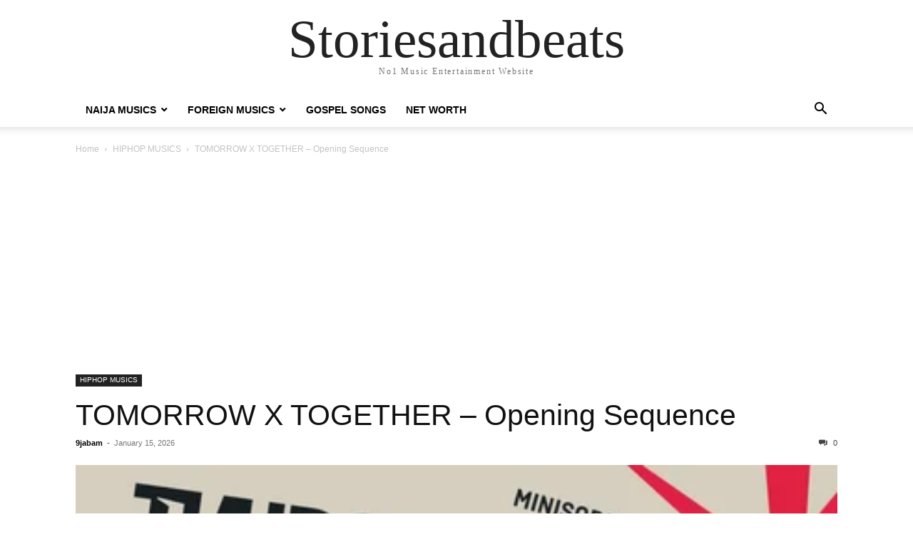

--- FILE ---
content_type: text/html; charset=UTF-8
request_url: https://storiesandbeats.com.ng/hiphop-musics/tomorrow-x-together-opening-sequence/
body_size: 16418
content:
<!doctype html >
<html lang="en-US">
<head>
    <meta charset="UTF-8" />
    <meta name="viewport" content="width=device-width, initial-scale=1.0">
    <link rel="pingback" href="https://storiesandbeats.com.ng/xmlrpc.php" />
    <meta name='robots' content='index, follow, max-image-preview:large, max-snippet:-1, max-video-preview:-1' />
<!-- Jetpack Site Verification Tags -->
<meta name="google-site-verification" content="i8XCyaa_3qy1quQ7m5ufelskaJNKOFDHSg8xhNwqhbo" />

	<!-- This site is optimized with the Yoast SEO plugin v26.8 - https://yoast.com/product/yoast-seo-wordpress/ -->
	<title>TOMORROW X TOGETHER - Opening Sequence MP3 &amp; LYRICS &#187; Storiesandbeats</title>
	<meta name="description" content="TOMORROW X TOGETHER - Opening Sequence Mp3 audio &amp; Mp4 Video Free Download A talented singer and song writer TOMORROW X TOGETHER Recently dropped a" />
	<link rel="canonical" href="https://storiesandbeats.com.ng/hiphop-musics/tomorrow-x-together-opening-sequence/" />
	<meta property="og:locale" content="en_US" />
	<meta property="og:type" content="article" />
	<meta property="og:title" content="TOMORROW X TOGETHER - Opening Sequence MP3 &amp; LYRICS &#187; Storiesandbeats" />
	<meta property="og:description" content="TOMORROW X TOGETHER - Opening Sequence Mp3 audio &amp; Mp4 Video Free Download A talented singer and song writer TOMORROW X TOGETHER Recently dropped a" />
	<meta property="og:url" content="https://storiesandbeats.com.ng/hiphop-musics/tomorrow-x-together-opening-sequence/" />
	<meta property="og:site_name" content="Storiesandbeats" />
	<meta property="article:published_time" content="2026-01-15T03:13:52+00:00" />
	<meta property="og:image" content="https://storiesandbeats.com.ng/wp-content/uploads/2022/05/https___images.genius.com_b17f553d0729fde04ef6ec86988202c4.1000x1000x1.png" />
	<meta property="og:image:width" content="412" />
	<meta property="og:image:height" content="412" />
	<meta property="og:image:type" content="image/png" />
	<meta name="author" content="9jabam" />
	<meta name="twitter:card" content="summary_large_image" />
	<meta name="twitter:label1" content="Written by" />
	<meta name="twitter:data1" content="9jabam" />
	<meta name="twitter:label2" content="Est. reading time" />
	<meta name="twitter:data2" content="2 minutes" />
	<script type="application/ld+json" class="yoast-schema-graph">{"@context":"https://schema.org","@graph":[{"@type":"Article","@id":"https://storiesandbeats.com.ng/hiphop-musics/tomorrow-x-together-opening-sequence/#article","isPartOf":{"@id":"https://storiesandbeats.com.ng/hiphop-musics/tomorrow-x-together-opening-sequence/"},"author":{"name":"9jabam","@id":"https://storiesandbeats.com.ng/#/schema/person/f835d6f0eb8e295044e3f4a8ffca059a"},"headline":"TOMORROW X TOGETHER &#8211; Opening Sequence","datePublished":"2026-01-15T03:13:52+00:00","mainEntityOfPage":{"@id":"https://storiesandbeats.com.ng/hiphop-musics/tomorrow-x-together-opening-sequence/"},"wordCount":425,"commentCount":0,"publisher":{"@id":"https://storiesandbeats.com.ng/#/schema/person/f835d6f0eb8e295044e3f4a8ffca059a"},"image":{"@id":"https://storiesandbeats.com.ng/hiphop-musics/tomorrow-x-together-opening-sequence/#primaryimage"},"thumbnailUrl":"https://storiesandbeats.com.ng/wp-content/uploads/2022/05/https___images.genius.com_b17f553d0729fde04ef6ec86988202c4.1000x1000x1.png","keywords":["TOMORROW X TOGETHER"],"articleSection":["HIPHOP MUSICS"],"inLanguage":"en-US","potentialAction":[{"@type":"CommentAction","name":"Comment","target":["https://storiesandbeats.com.ng/hiphop-musics/tomorrow-x-together-opening-sequence/#respond"]}]},{"@type":"WebPage","@id":"https://storiesandbeats.com.ng/hiphop-musics/tomorrow-x-together-opening-sequence/","url":"https://storiesandbeats.com.ng/hiphop-musics/tomorrow-x-together-opening-sequence/","name":"TOMORROW X TOGETHER - Opening Sequence MP3 & LYRICS &#187; Storiesandbeats","isPartOf":{"@id":"https://storiesandbeats.com.ng/#website"},"primaryImageOfPage":{"@id":"https://storiesandbeats.com.ng/hiphop-musics/tomorrow-x-together-opening-sequence/#primaryimage"},"image":{"@id":"https://storiesandbeats.com.ng/hiphop-musics/tomorrow-x-together-opening-sequence/#primaryimage"},"thumbnailUrl":"https://storiesandbeats.com.ng/wp-content/uploads/2022/05/https___images.genius.com_b17f553d0729fde04ef6ec86988202c4.1000x1000x1.png","datePublished":"2026-01-15T03:13:52+00:00","description":"TOMORROW X TOGETHER - Opening Sequence Mp3 audio &amp; Mp4 Video Free Download A talented singer and song writer TOMORROW X TOGETHER Recently dropped a","breadcrumb":{"@id":"https://storiesandbeats.com.ng/hiphop-musics/tomorrow-x-together-opening-sequence/#breadcrumb"},"inLanguage":"en-US","potentialAction":[{"@type":"ReadAction","target":["https://storiesandbeats.com.ng/hiphop-musics/tomorrow-x-together-opening-sequence/"]}]},{"@type":"ImageObject","inLanguage":"en-US","@id":"https://storiesandbeats.com.ng/hiphop-musics/tomorrow-x-together-opening-sequence/#primaryimage","url":"https://storiesandbeats.com.ng/wp-content/uploads/2022/05/https___images.genius.com_b17f553d0729fde04ef6ec86988202c4.1000x1000x1.png","contentUrl":"https://storiesandbeats.com.ng/wp-content/uploads/2022/05/https___images.genius.com_b17f553d0729fde04ef6ec86988202c4.1000x1000x1.png","width":412,"height":412},{"@type":"BreadcrumbList","@id":"https://storiesandbeats.com.ng/hiphop-musics/tomorrow-x-together-opening-sequence/#breadcrumb","itemListElement":[{"@type":"ListItem","position":1,"name":"Home","item":"https://storiesandbeats.com.ng/"},{"@type":"ListItem","position":2,"name":"HIPHOP MUSICS","item":"https://storiesandbeats.com.ng/category/hiphop-musics/"},{"@type":"ListItem","position":3,"name":"TOMORROW X TOGETHER &#8211; Opening Sequence"}]},{"@type":"WebSite","@id":"https://storiesandbeats.com.ng/#website","url":"https://storiesandbeats.com.ng/","name":"StoriesAndBeats","description":"No1 Music Entertainment Website","publisher":{"@id":"https://storiesandbeats.com.ng/#/schema/person/f835d6f0eb8e295044e3f4a8ffca059a"},"alternateName":"9jabam StoriesAndBeats Media","potentialAction":[{"@type":"SearchAction","target":{"@type":"EntryPoint","urlTemplate":"https://storiesandbeats.com.ng/?s={search_term_string}"},"query-input":{"@type":"PropertyValueSpecification","valueRequired":true,"valueName":"search_term_string"}}],"inLanguage":"en-US"},{"@type":["Person","Organization"],"@id":"https://storiesandbeats.com.ng/#/schema/person/f835d6f0eb8e295044e3f4a8ffca059a","name":"9jabam","image":{"@type":"ImageObject","inLanguage":"en-US","@id":"https://storiesandbeats.com.ng/#/schema/person/image/","url":"https://i0.wp.com/storiesandbeats.com.ng/wp-content/uploads/2023/08/Storiesandbeats-fav.png?fit=300%2C300&ssl=1","contentUrl":"https://i0.wp.com/storiesandbeats.com.ng/wp-content/uploads/2023/08/Storiesandbeats-fav.png?fit=300%2C300&ssl=1","width":300,"height":300,"caption":"9jabam"},"logo":{"@id":"https://storiesandbeats.com.ng/#/schema/person/image/"},"description":"My name is Ezema Anthony, Am the founder and CEO of storiesandbeats.com.ng,I am a web designer and a blogger from Enugu State but based in Anambra State. This website is designed to bring to you Entertainment, Games, Music and so on","sameAs":["http://storiesandbeats.com.ng"],"url":"https://storiesandbeats.com.ng/author/9jabam/"}]}</script>
	<!-- / Yoast SEO plugin. -->


<link rel='dns-prefetch' href='//stats.wp.com' />
<link rel='dns-prefetch' href='//jetpack.wordpress.com' />
<link rel='dns-prefetch' href='//s0.wp.com' />
<link rel='dns-prefetch' href='//public-api.wordpress.com' />
<link rel='dns-prefetch' href='//0.gravatar.com' />
<link rel='dns-prefetch' href='//1.gravatar.com' />
<link rel='dns-prefetch' href='//2.gravatar.com' />
<link rel="alternate" type="application/rss+xml" title="Storiesandbeats &raquo; Feed" href="https://storiesandbeats.com.ng/feed/" />
<link rel="alternate" type="application/rss+xml" title="Storiesandbeats &raquo; Comments Feed" href="https://storiesandbeats.com.ng/comments/feed/" />
<link rel="alternate" type="application/rss+xml" title="Storiesandbeats &raquo; TOMORROW X TOGETHER &#8211; Opening Sequence Comments Feed" href="https://storiesandbeats.com.ng/hiphop-musics/tomorrow-x-together-opening-sequence/feed/" />
<link rel="alternate" title="oEmbed (JSON)" type="application/json+oembed" href="https://storiesandbeats.com.ng/wp-json/oembed/1.0/embed?url=https%3A%2F%2Fstoriesandbeats.com.ng%2Fhiphop-musics%2Ftomorrow-x-together-opening-sequence%2F" />
<link rel="alternate" title="oEmbed (XML)" type="text/xml+oembed" href="https://storiesandbeats.com.ng/wp-json/oembed/1.0/embed?url=https%3A%2F%2Fstoriesandbeats.com.ng%2Fhiphop-musics%2Ftomorrow-x-together-opening-sequence%2F&#038;format=xml" />
<style id='wp-img-auto-sizes-contain-inline-css' type='text/css'>
img:is([sizes=auto i],[sizes^="auto," i]){contain-intrinsic-size:3000px 1500px}
/*# sourceURL=wp-img-auto-sizes-contain-inline-css */
</style>

<style id='wp-emoji-styles-inline-css' type='text/css'>

	img.wp-smiley, img.emoji {
		display: inline !important;
		border: none !important;
		box-shadow: none !important;
		height: 1em !important;
		width: 1em !important;
		margin: 0 0.07em !important;
		vertical-align: -0.1em !important;
		background: none !important;
		padding: 0 !important;
	}
/*# sourceURL=wp-emoji-styles-inline-css */
</style>
<link rel='stylesheet' id='wp-block-library-css' href='https://storiesandbeats.com.ng/wp-includes/css/dist/block-library/style.min.css?ver=6.9' type='text/css' media='all' />
<style id='wp-block-heading-inline-css' type='text/css'>
h1:where(.wp-block-heading).has-background,h2:where(.wp-block-heading).has-background,h3:where(.wp-block-heading).has-background,h4:where(.wp-block-heading).has-background,h5:where(.wp-block-heading).has-background,h6:where(.wp-block-heading).has-background{padding:1.25em 2.375em}h1.has-text-align-left[style*=writing-mode]:where([style*=vertical-lr]),h1.has-text-align-right[style*=writing-mode]:where([style*=vertical-rl]),h2.has-text-align-left[style*=writing-mode]:where([style*=vertical-lr]),h2.has-text-align-right[style*=writing-mode]:where([style*=vertical-rl]),h3.has-text-align-left[style*=writing-mode]:where([style*=vertical-lr]),h3.has-text-align-right[style*=writing-mode]:where([style*=vertical-rl]),h4.has-text-align-left[style*=writing-mode]:where([style*=vertical-lr]),h4.has-text-align-right[style*=writing-mode]:where([style*=vertical-rl]),h5.has-text-align-left[style*=writing-mode]:where([style*=vertical-lr]),h5.has-text-align-right[style*=writing-mode]:where([style*=vertical-rl]),h6.has-text-align-left[style*=writing-mode]:where([style*=vertical-lr]),h6.has-text-align-right[style*=writing-mode]:where([style*=vertical-rl]){rotate:180deg}
/*# sourceURL=https://storiesandbeats.com.ng/wp-includes/blocks/heading/style.min.css */
</style>
<style id='wp-block-paragraph-inline-css' type='text/css'>
.is-small-text{font-size:.875em}.is-regular-text{font-size:1em}.is-large-text{font-size:2.25em}.is-larger-text{font-size:3em}.has-drop-cap:not(:focus):first-letter{float:left;font-size:8.4em;font-style:normal;font-weight:100;line-height:.68;margin:.05em .1em 0 0;text-transform:uppercase}body.rtl .has-drop-cap:not(:focus):first-letter{float:none;margin-left:.1em}p.has-drop-cap.has-background{overflow:hidden}:root :where(p.has-background){padding:1.25em 2.375em}:where(p.has-text-color:not(.has-link-color)) a{color:inherit}p.has-text-align-left[style*="writing-mode:vertical-lr"],p.has-text-align-right[style*="writing-mode:vertical-rl"]{rotate:180deg}
/*# sourceURL=https://storiesandbeats.com.ng/wp-includes/blocks/paragraph/style.min.css */
</style>
<style id='global-styles-inline-css' type='text/css'>
:root{--wp--preset--aspect-ratio--square: 1;--wp--preset--aspect-ratio--4-3: 4/3;--wp--preset--aspect-ratio--3-4: 3/4;--wp--preset--aspect-ratio--3-2: 3/2;--wp--preset--aspect-ratio--2-3: 2/3;--wp--preset--aspect-ratio--16-9: 16/9;--wp--preset--aspect-ratio--9-16: 9/16;--wp--preset--color--black: #000000;--wp--preset--color--cyan-bluish-gray: #abb8c3;--wp--preset--color--white: #ffffff;--wp--preset--color--pale-pink: #f78da7;--wp--preset--color--vivid-red: #cf2e2e;--wp--preset--color--luminous-vivid-orange: #ff6900;--wp--preset--color--luminous-vivid-amber: #fcb900;--wp--preset--color--light-green-cyan: #7bdcb5;--wp--preset--color--vivid-green-cyan: #00d084;--wp--preset--color--pale-cyan-blue: #8ed1fc;--wp--preset--color--vivid-cyan-blue: #0693e3;--wp--preset--color--vivid-purple: #9b51e0;--wp--preset--gradient--vivid-cyan-blue-to-vivid-purple: linear-gradient(135deg,rgb(6,147,227) 0%,rgb(155,81,224) 100%);--wp--preset--gradient--light-green-cyan-to-vivid-green-cyan: linear-gradient(135deg,rgb(122,220,180) 0%,rgb(0,208,130) 100%);--wp--preset--gradient--luminous-vivid-amber-to-luminous-vivid-orange: linear-gradient(135deg,rgb(252,185,0) 0%,rgb(255,105,0) 100%);--wp--preset--gradient--luminous-vivid-orange-to-vivid-red: linear-gradient(135deg,rgb(255,105,0) 0%,rgb(207,46,46) 100%);--wp--preset--gradient--very-light-gray-to-cyan-bluish-gray: linear-gradient(135deg,rgb(238,238,238) 0%,rgb(169,184,195) 100%);--wp--preset--gradient--cool-to-warm-spectrum: linear-gradient(135deg,rgb(74,234,220) 0%,rgb(151,120,209) 20%,rgb(207,42,186) 40%,rgb(238,44,130) 60%,rgb(251,105,98) 80%,rgb(254,248,76) 100%);--wp--preset--gradient--blush-light-purple: linear-gradient(135deg,rgb(255,206,236) 0%,rgb(152,150,240) 100%);--wp--preset--gradient--blush-bordeaux: linear-gradient(135deg,rgb(254,205,165) 0%,rgb(254,45,45) 50%,rgb(107,0,62) 100%);--wp--preset--gradient--luminous-dusk: linear-gradient(135deg,rgb(255,203,112) 0%,rgb(199,81,192) 50%,rgb(65,88,208) 100%);--wp--preset--gradient--pale-ocean: linear-gradient(135deg,rgb(255,245,203) 0%,rgb(182,227,212) 50%,rgb(51,167,181) 100%);--wp--preset--gradient--electric-grass: linear-gradient(135deg,rgb(202,248,128) 0%,rgb(113,206,126) 100%);--wp--preset--gradient--midnight: linear-gradient(135deg,rgb(2,3,129) 0%,rgb(40,116,252) 100%);--wp--preset--font-size--small: 13px;--wp--preset--font-size--medium: 20px;--wp--preset--font-size--large: 36px;--wp--preset--font-size--x-large: 42px;--wp--preset--spacing--20: 0.44rem;--wp--preset--spacing--30: 0.67rem;--wp--preset--spacing--40: 1rem;--wp--preset--spacing--50: 1.5rem;--wp--preset--spacing--60: 2.25rem;--wp--preset--spacing--70: 3.38rem;--wp--preset--spacing--80: 5.06rem;--wp--preset--shadow--natural: 6px 6px 9px rgba(0, 0, 0, 0.2);--wp--preset--shadow--deep: 12px 12px 50px rgba(0, 0, 0, 0.4);--wp--preset--shadow--sharp: 6px 6px 0px rgba(0, 0, 0, 0.2);--wp--preset--shadow--outlined: 6px 6px 0px -3px rgb(255, 255, 255), 6px 6px rgb(0, 0, 0);--wp--preset--shadow--crisp: 6px 6px 0px rgb(0, 0, 0);}:where(.is-layout-flex){gap: 0.5em;}:where(.is-layout-grid){gap: 0.5em;}body .is-layout-flex{display: flex;}.is-layout-flex{flex-wrap: wrap;align-items: center;}.is-layout-flex > :is(*, div){margin: 0;}body .is-layout-grid{display: grid;}.is-layout-grid > :is(*, div){margin: 0;}:where(.wp-block-columns.is-layout-flex){gap: 2em;}:where(.wp-block-columns.is-layout-grid){gap: 2em;}:where(.wp-block-post-template.is-layout-flex){gap: 1.25em;}:where(.wp-block-post-template.is-layout-grid){gap: 1.25em;}.has-black-color{color: var(--wp--preset--color--black) !important;}.has-cyan-bluish-gray-color{color: var(--wp--preset--color--cyan-bluish-gray) !important;}.has-white-color{color: var(--wp--preset--color--white) !important;}.has-pale-pink-color{color: var(--wp--preset--color--pale-pink) !important;}.has-vivid-red-color{color: var(--wp--preset--color--vivid-red) !important;}.has-luminous-vivid-orange-color{color: var(--wp--preset--color--luminous-vivid-orange) !important;}.has-luminous-vivid-amber-color{color: var(--wp--preset--color--luminous-vivid-amber) !important;}.has-light-green-cyan-color{color: var(--wp--preset--color--light-green-cyan) !important;}.has-vivid-green-cyan-color{color: var(--wp--preset--color--vivid-green-cyan) !important;}.has-pale-cyan-blue-color{color: var(--wp--preset--color--pale-cyan-blue) !important;}.has-vivid-cyan-blue-color{color: var(--wp--preset--color--vivid-cyan-blue) !important;}.has-vivid-purple-color{color: var(--wp--preset--color--vivid-purple) !important;}.has-black-background-color{background-color: var(--wp--preset--color--black) !important;}.has-cyan-bluish-gray-background-color{background-color: var(--wp--preset--color--cyan-bluish-gray) !important;}.has-white-background-color{background-color: var(--wp--preset--color--white) !important;}.has-pale-pink-background-color{background-color: var(--wp--preset--color--pale-pink) !important;}.has-vivid-red-background-color{background-color: var(--wp--preset--color--vivid-red) !important;}.has-luminous-vivid-orange-background-color{background-color: var(--wp--preset--color--luminous-vivid-orange) !important;}.has-luminous-vivid-amber-background-color{background-color: var(--wp--preset--color--luminous-vivid-amber) !important;}.has-light-green-cyan-background-color{background-color: var(--wp--preset--color--light-green-cyan) !important;}.has-vivid-green-cyan-background-color{background-color: var(--wp--preset--color--vivid-green-cyan) !important;}.has-pale-cyan-blue-background-color{background-color: var(--wp--preset--color--pale-cyan-blue) !important;}.has-vivid-cyan-blue-background-color{background-color: var(--wp--preset--color--vivid-cyan-blue) !important;}.has-vivid-purple-background-color{background-color: var(--wp--preset--color--vivid-purple) !important;}.has-black-border-color{border-color: var(--wp--preset--color--black) !important;}.has-cyan-bluish-gray-border-color{border-color: var(--wp--preset--color--cyan-bluish-gray) !important;}.has-white-border-color{border-color: var(--wp--preset--color--white) !important;}.has-pale-pink-border-color{border-color: var(--wp--preset--color--pale-pink) !important;}.has-vivid-red-border-color{border-color: var(--wp--preset--color--vivid-red) !important;}.has-luminous-vivid-orange-border-color{border-color: var(--wp--preset--color--luminous-vivid-orange) !important;}.has-luminous-vivid-amber-border-color{border-color: var(--wp--preset--color--luminous-vivid-amber) !important;}.has-light-green-cyan-border-color{border-color: var(--wp--preset--color--light-green-cyan) !important;}.has-vivid-green-cyan-border-color{border-color: var(--wp--preset--color--vivid-green-cyan) !important;}.has-pale-cyan-blue-border-color{border-color: var(--wp--preset--color--pale-cyan-blue) !important;}.has-vivid-cyan-blue-border-color{border-color: var(--wp--preset--color--vivid-cyan-blue) !important;}.has-vivid-purple-border-color{border-color: var(--wp--preset--color--vivid-purple) !important;}.has-vivid-cyan-blue-to-vivid-purple-gradient-background{background: var(--wp--preset--gradient--vivid-cyan-blue-to-vivid-purple) !important;}.has-light-green-cyan-to-vivid-green-cyan-gradient-background{background: var(--wp--preset--gradient--light-green-cyan-to-vivid-green-cyan) !important;}.has-luminous-vivid-amber-to-luminous-vivid-orange-gradient-background{background: var(--wp--preset--gradient--luminous-vivid-amber-to-luminous-vivid-orange) !important;}.has-luminous-vivid-orange-to-vivid-red-gradient-background{background: var(--wp--preset--gradient--luminous-vivid-orange-to-vivid-red) !important;}.has-very-light-gray-to-cyan-bluish-gray-gradient-background{background: var(--wp--preset--gradient--very-light-gray-to-cyan-bluish-gray) !important;}.has-cool-to-warm-spectrum-gradient-background{background: var(--wp--preset--gradient--cool-to-warm-spectrum) !important;}.has-blush-light-purple-gradient-background{background: var(--wp--preset--gradient--blush-light-purple) !important;}.has-blush-bordeaux-gradient-background{background: var(--wp--preset--gradient--blush-bordeaux) !important;}.has-luminous-dusk-gradient-background{background: var(--wp--preset--gradient--luminous-dusk) !important;}.has-pale-ocean-gradient-background{background: var(--wp--preset--gradient--pale-ocean) !important;}.has-electric-grass-gradient-background{background: var(--wp--preset--gradient--electric-grass) !important;}.has-midnight-gradient-background{background: var(--wp--preset--gradient--midnight) !important;}.has-small-font-size{font-size: var(--wp--preset--font-size--small) !important;}.has-medium-font-size{font-size: var(--wp--preset--font-size--medium) !important;}.has-large-font-size{font-size: var(--wp--preset--font-size--large) !important;}.has-x-large-font-size{font-size: var(--wp--preset--font-size--x-large) !important;}
/*# sourceURL=global-styles-inline-css */
</style>

<style id='classic-theme-styles-inline-css' type='text/css'>
/*! This file is auto-generated */
.wp-block-button__link{color:#fff;background-color:#32373c;border-radius:9999px;box-shadow:none;text-decoration:none;padding:calc(.667em + 2px) calc(1.333em + 2px);font-size:1.125em}.wp-block-file__button{background:#32373c;color:#fff;text-decoration:none}
/*# sourceURL=/wp-includes/css/classic-themes.min.css */
</style>
<link rel='stylesheet' id='gn-frontend-gnfollow-style-css' href='https://storiesandbeats.com.ng/wp-content/plugins/gn-publisher/assets/css/gn-frontend-gnfollow.min.css?ver=1.5.26' type='text/css' media='all' />
<link rel='stylesheet' id='td-theme-css' href='https://storiesandbeats.com.ng/wp-content/themes/Newspaper/style.css?ver=12.7.1' type='text/css' media='all' />
<script type="text/javascript" src="https://storiesandbeats.com.ng/wp-includes/js/jquery/jquery.min.js?ver=3.7.1" id="jquery-core-js"></script>
<script type="text/javascript" src="https://storiesandbeats.com.ng/wp-includes/js/jquery/jquery-migrate.min.js?ver=3.4.1" id="jquery-migrate-js"></script>
<link rel="https://api.w.org/" href="https://storiesandbeats.com.ng/wp-json/" /><link rel="alternate" title="JSON" type="application/json" href="https://storiesandbeats.com.ng/wp-json/wp/v2/posts/8273" /><link rel="EditURI" type="application/rsd+xml" title="RSD" href="https://storiesandbeats.com.ng/xmlrpc.php?rsd" />
<meta name="generator" content="WordPress 6.9" />
<link rel='shortlink' href='https://wp.me/pdvTFi-29r' />
	<style>img#wpstats{display:none}</style>
		<link rel="icon" href="https://storiesandbeats.com.ng/wp-content/uploads/2023/08/Storiesandbeats-fav-150x150.png" sizes="32x32" />
<link rel="icon" href="https://storiesandbeats.com.ng/wp-content/uploads/2023/08/Storiesandbeats-fav.png" sizes="192x192" />
<link rel="apple-touch-icon" href="https://storiesandbeats.com.ng/wp-content/uploads/2023/08/Storiesandbeats-fav.png" />
<meta name="msapplication-TileImage" content="https://storiesandbeats.com.ng/wp-content/uploads/2023/08/Storiesandbeats-fav.png" />
</head>

<body class="wp-singular post-template-default single single-post postid-8273 single-format-standard wp-custom-logo wp-theme-Newspaper tagdiv-small-theme" itemscope="itemscope" itemtype="https://schema.org/WebPage">


    <!-- Mobile Search -->
    <div class="td-search-background" style="visibility:hidden"></div>
    <div class="td-search-wrap-mob" style="visibility:hidden">
        <div class="td-drop-down-search" aria-labelledby="td-header-search-button">
            <form method="get" class="td-search-form" action="https://storiesandbeats.com.ng/">
                <div class="td-search-close">
                    <a href="#"><i class="td-icon-close-mobile"></i></a>
                </div>
                <div role="search" class="td-search-input">
                    <span>Search</span>
                    <label for="td-header-search-mob">
                        <input id="td-header-search-mob" type="text" value="" name="s" autocomplete="off" />
                    </label>
                </div>
            </form>
            <div id="td-aj-search-mob"></div>
        </div>
    </div>

    <!-- Mobile Menu -->
    <div class="td-menu-background" style="visibility:hidden"></div>
    <div id="td-mobile-nav" style="visibility:hidden">
        <div class="td-mobile-container">
            <!-- mobile menu top section -->
            <div class="td-menu-socials-wrap">
                <!-- close button -->
                <div class="td-mobile-close">
                    <a href="#"><i class="td-icon-close-mobile"></i></a>
                </div>
            </div>

            <!-- menu section -->
            <div class="td-mobile-content">
                <div class="menu-menue-container"><ul id="menu-menue" class="td-mobile-main-menu"><li id="menu-item-10083" class="menu-item menu-item-type-taxonomy menu-item-object-category menu-item-has-children menu-item-10083"><a href="https://storiesandbeats.com.ng/category/naija-musics/">NAIJA MUSICS<i class="td-icon-menu-right td-element-after"></i></a>
<ul class="sub-menu">
	<li id="menu-item-10080" class="menu-item menu-item-type-taxonomy menu-item-object-category current-post-ancestor current-menu-parent current-post-parent menu-item-10080"><a href="https://storiesandbeats.com.ng/category/hiphop-musics/">HIPHOP MUSICS<i class="td-icon-menu-right td-element-after"></i></a></li>
	<li id="menu-item-10086" class="menu-item menu-item-type-taxonomy menu-item-object-category menu-item-10086"><a href="https://storiesandbeats.com.ng/category/tiktok-remix/">TIKTOK REMIX<i class="td-icon-menu-right td-element-after"></i></a></li>
</ul>
</li>
<li id="menu-item-10081" class="menu-item menu-item-type-taxonomy menu-item-object-category menu-item-has-children menu-item-10081"><a href="https://storiesandbeats.com.ng/category/foreign-musics/">FOREIGN MUSICS<i class="td-icon-menu-right td-element-after"></i></a>
<ul class="sub-menu">
	<li id="menu-item-10085" class="menu-item menu-item-type-taxonomy menu-item-object-category menu-item-10085"><a href="https://storiesandbeats.com.ng/category/south-african-musics/">SOUTH AFRICAN MUSICS<i class="td-icon-menu-right td-element-after"></i></a></li>
</ul>
</li>
<li id="menu-item-12575" class="menu-item menu-item-type-taxonomy menu-item-object-category menu-item-12575"><a href="https://storiesandbeats.com.ng/category/gospel-songs/">GOSPEL SONGS<i class="td-icon-menu-right td-element-after"></i></a></li>
<li id="menu-item-10084" class="menu-item menu-item-type-taxonomy menu-item-object-category menu-item-10084"><a href="https://storiesandbeats.com.ng/category/net-worth/">NET WORTH<i class="td-icon-menu-right td-element-after"></i></a></li>
</ul></div>            </div>
        </div>
    </div>

    <div id="td-outer-wrap" class="td-theme-wrap">
        <div class="td-header-wrap td-header-style-1">
            <div class="td-banner-wrap-full td-logo-wrap-full td-container-wrap">
                <div class="td-header-sp-logo">
                    
                    <div class="td-logo-text-wrap">
                        <div class="td-logo-text-container">
                                                        <a class="td-logo-wrap" href="https://storiesandbeats.com.ng/">
                                <span class="td-logo-text">Storiesandbeats</span>
                            </a>
                                                        <span class="td-tagline-text">No1 Music Entertainment Website</span>
                        </div>
                    </div>
                </div>
            </div>

            <div class="td-header-menu-wrap-full td-container-wrap">
                <div class="td-header-menu-wrap td-header-gradient">
                    <div class="td-container td-header-row td-header-main-menu">
                        <div id="td-header-menu" role="navigation">
                            <div id="td-top-mobile-toggle"><a href="#" role="button" aria-label="mobile-toggle"><i class="td-icon-font td-icon-mobile"></i></a></div>

                            <div class="menu-menue-container"><ul id="menu-menue-1" class="sf-menu tagdiv-small-theme-menu"><li class="menu-item menu-item-type-taxonomy menu-item-object-category menu-item-has-children menu-item-10083"><a href="https://storiesandbeats.com.ng/category/naija-musics/">NAIJA MUSICS</a>
<ul class="sub-menu">
	<li class="menu-item menu-item-type-taxonomy menu-item-object-category current-post-ancestor current-menu-parent current-post-parent menu-item-10080"><a href="https://storiesandbeats.com.ng/category/hiphop-musics/">HIPHOP MUSICS</a></li>
	<li class="menu-item menu-item-type-taxonomy menu-item-object-category menu-item-10086"><a href="https://storiesandbeats.com.ng/category/tiktok-remix/">TIKTOK REMIX</a></li>
</ul>
</li>
<li class="menu-item menu-item-type-taxonomy menu-item-object-category menu-item-has-children menu-item-10081"><a href="https://storiesandbeats.com.ng/category/foreign-musics/">FOREIGN MUSICS</a>
<ul class="sub-menu">
	<li class="menu-item menu-item-type-taxonomy menu-item-object-category menu-item-10085"><a href="https://storiesandbeats.com.ng/category/south-african-musics/">SOUTH AFRICAN MUSICS</a></li>
</ul>
</li>
<li class="menu-item menu-item-type-taxonomy menu-item-object-category menu-item-12575"><a href="https://storiesandbeats.com.ng/category/gospel-songs/">GOSPEL SONGS</a></li>
<li class="menu-item menu-item-type-taxonomy menu-item-object-category menu-item-10084"><a href="https://storiesandbeats.com.ng/category/net-worth/">NET WORTH</a></li>
</ul></div>                        </div>

                        <div class="header-search-wrap">
                            <div class="td-search-btns-wrap">
                                <a id="td-header-search-button" href="#" role="button" aria-label="Search"><i class="td-icon-search"></i></a>
                                <a id="td-header-search-button-mob" href="#" role="button" aria-label="Search"><i class="td-icon-search"></i></a>
                            </div>

                            <div class="td-drop-down-search" aria-labelledby="td-header-search-button">
                                <form method="get" class="td-search-form" action="https://storiesandbeats.com.ng/">
                                    <div role="search" class="td-head-form-search-wrap">
                                        <input id="td-header-search" type="text" value="" name="s" autocomplete="off" />
                                        <input class="wpb_button wpb_btn-inverse btn" type="submit" id="td-header-search-top" value="Search" />
                                    </div>
                                </form>
                            </div>
                        </div>
                    </div>
                </div>
            </div>
        </div>

    <div class="td-main-content-wrap td-container-wrap">
        <div class="td-container">
            <div class="td-crumb-container">
                <div class="entry-crumbs"><span><a title="" class="entry-crumb" href="https://storiesandbeats.com.ng/">Home</a></span> <i class="td-icon-right td-bread-sep"></i> <span><a title="View all posts in HIPHOP MUSICS" class="entry-crumb" href="https://storiesandbeats.com.ng/category/hiphop-musics/">HIPHOP MUSICS</a></span> <i class="td-icon-right td-bread-sep td-bred-no-url-last"></i> <span class="td-bred-no-url-last">TOMORROW X TOGETHER &#8211; Opening Sequence</span></div>            </div>

            <div class="td-pb-row">
                <div class="td-pb-span12 td-main-content">
                    <div class="td-ss-main-content">
                        <div class='code-block code-block-1' style='margin: 8px auto; text-align: center; display: block; clear: both;'>
<script async src="https://pagead2.googlesyndication.com/pagead/js/adsbygoogle.js?client=ca-pub-5696528731113286"
     crossorigin="anonymous"></script>
<!-- loans -->
<ins class="adsbygoogle"
     style="display:block"
     data-ad-client="ca-pub-5696528731113286"
     data-ad-slot="7916501196"
     data-ad-format="auto"
     data-full-width-responsive="true"></ins>
<script>
     (adsbygoogle = window.adsbygoogle || []).push({});
</script></div>
    <article class="post-8273 post type-post status-publish format-standard has-post-thumbnail hentry category-hiphop-musics tag-tomorrow-x-together">
        <div class="td-post-header">
            <ul class="td-category">
                                        <li class="entry-category"><a href="https://storiesandbeats.com.ng/category/hiphop-musics/">HIPHOP MUSICS</a></li>
                                </ul>

            <header class="td-post-title">
                <!-- title -->
                <h3 class="entry-title td-module-title">
                    <a href="https://storiesandbeats.com.ng/hiphop-musics/tomorrow-x-together-opening-sequence/" rel="bookmark" title="TOMORROW X TOGETHER &#8211; Opening Sequence">
                        TOMORROW X TOGETHER &#8211; Opening Sequence                    </a>
                </h3>

                <div class="td-module-meta-info">
                    <!-- author -->
                    <div class="td-post-author-name">
                        <a href="https://storiesandbeats.com.ng/author/9jabam/">9jabam</a>
                        <div class="td-author-line"> - </div>
                    </div>

                    <!-- date -->
                    <span class="td-post-date">
                        <time class="entry-date updated td-module-date" datetime="2026-01-15T04:13:52+00:00" >January 15, 2026</time>
                    </span>

                    <!-- comments -->
                    <div class="td-post-comments">
                        <a href="https://storiesandbeats.com.ng/hiphop-musics/tomorrow-x-together-opening-sequence/#respond">
                            <i class="td-icon-comments"></i>
                            0                        </a>
                    </div>
                </div>
            </header>

            <div class="td-post-content tagdiv-type">
                <!-- image -->
                                        <div class="td-post-featured-image">
                                                            <img class="entry-thumb" src="https://storiesandbeats.com.ng/wp-content/uploads/2022/05/https___images.genius.com_b17f553d0729fde04ef6ec86988202c4.1000x1000x1.png" alt="TOMORROW X TOGETHER &#8211; Opening Sequence" title="TOMORROW X TOGETHER &#8211; Opening Sequence" />
                                                    </div>
                
                <div class='code-block code-block-2' style='margin: 8px auto; text-align: center; display: block; clear: both;'>
Sponsored Links
<script async src="https://pagead2.googlesyndication.com/pagead/js/adsbygoogle.js?client=ca-pub-5696528731113286"
     crossorigin="anonymous"></script>
<!-- loans -->
<ins class="adsbygoogle"
     style="display:block"
     data-ad-client="ca-pub-5696528731113286"
     data-ad-slot="7916501196"
     data-ad-format="auto"
     data-full-width-responsive="true"></ins>
<script>
     (adsbygoogle = window.adsbygoogle || []).push({});
</script></div>

<h2 class="wp-block-heading">TOMORROW X TOGETHER &#8211; Opening Sequence <strong>Mp3 audio &amp; Mp4 Video Free Download</strong></h2>



<p>A talented singer and song writer <strong>TOMORROW X TOGETHER</strong> Recently dropped a new song titled <strong>Opening Sequence</strong> you will also get the Mp4 and lyrics here <strong>TOMORROW X TOGETHER &#8211; Opening Sequence</strong></p>



<p>As we all know that we can meditate through music and music also gives us joy thats why <strong>TOMORROW X TOGETHER</strong> come through with this amazing song which is called  <strong>Opening Sequence</strong> so that you can be happy again.</p>



<h6 class="wp-block-heading"><strong>About Opening Sequence</strong></h6>



<p>Artists: TOMORROW X TOGETHER</p>



<p>Album: <strong>“minisode 2: Thursday&#8217;s Child ”</strong></p>



<p>Song: Opening Sequence</p>



<p>Released:&nbsp;2022</p>



<p>Genre: Soul,R&amp;B</p>



<h3 class="wp-block-heading"><strong>Stream And Download TOMORROW X TOGETHER &#8211; Opening Sequence Mp3 Below:</strong></h3>



<p><a href="http://storiesandbeats.com.ng/music-mp3-download-copyright-content-disclaimer/">DOWNLOAD NOW</a></p>



<h3 class="wp-block-heading">TOMORROW X TOGETHER &#8211; Opening Sequence YouTube Video Mp4 Download</h3>



<p><iframe title="Opening Sequence" width="1068" height="801" src="https://www.youtube.com/embed/3bEAQmFy5Xw?feature=oembed" frameborder="0" allow="accelerometer; autoplay; clipboard-write; encrypted-media; gyroscope; picture-in-picture; web-share" referrerpolicy="strict-origin-when-cross-origin" allowfullscreen></iframe></p>



<h4 class="wp-block-heading">TOMORROW X TOGETHER &#8211; Opening Sequence Lyrics</h4>



<p>[투모로우바이투게더 &#8220;Opening Sequence&#8221; 가사]</p>



<p>[Intro: TAEHYUN]<br>Yeah<br>Ooh, ooh-ooh<br>Ah-ah-ah-ah</p>



<p>[Verse 1: SOOBIN,&nbsp;<em>YEONJUN</em>]<br>헤어짐부터 반대로 흐르는 화면<br>너와 내가 끝난 장면에서 영환 시작돼<br><em>널 따라 걷는 이별의 build-up<br>사건을 되감는 opening sequence (Ah, ah, ah)<br>익숙한 이 pain</em></p>



<p>[Chorus: TAEHYUN,&nbsp;<em>SOOBIN</em>,&nbsp;<strong>HUENING KAI</strong>,&nbsp;<em><strong>YEONJUN</strong></em>]<br>기억 속의 네가 보여<br>Dance with me, dance with me, dance with me<br>Take one more chance on me, chance on me, chance on me<br>I&#8217;m bleeding painfully, painfully, painfully<br><em>빛바랜 필름 속 너 나를 지운 네 시선</em><br><strong>Stay for me, stay for me, stay for me<br>I can&#8217;t get used to it, used to it, used to it</strong><br><em><strong>반복돼 잔인하게 견딜 수가 없게<br>I cry-y-y-y-y-y, ooh, yeah</strong></em></p>



<p>[Verse 2: BEOMGYU,&nbsp;<em>YEONJUN</em>]<br>Why&#8217;d you laugh?<br>보여, 미소 짓는 너의 환영<br>뒷걸음질 치는 달력은<br>날 더 미치게 해 (해)<br><em>수많은 추억이 fade and dissolve<br>누가 좀 멈춰 이 opening sequence, no<br>It&#8217;s running through my head</em></p>



<p>[Pre-Chorus: SOOBIN &amp; BEOMGYU,&nbsp;<em>BEOMGYU</em>]<br>이제서야 난 깨달았어<br>그림자 속 많은 복선들 (복선들)<br>너와 약속한 세계의 끝 (Yeah)<br><em>&#8220;That&#8217;s so cliché&#8221;</em></p>



<p>[Chorus: TAEHYUN,&nbsp;<em>SOOBIN</em>,&nbsp;<strong>HUENING KAI</strong>,&nbsp;<em><strong>YEONJUN</strong></em>]<br>기억 속의 네가 보여<br>Dance with me, dance with me, dance with me<br>Take one more chance on me (Chance on me), chance on me, chance on me<br>I&#8217;m bleeding painfully, painfully, painfully<br><em>빛바랜 필름 속 너 나를 지운 네 시선</em><br><strong>Stay for me, stay for me, stay for me<br>I can&#8217;t get used to it, used to it, used to it</strong><br><em><strong>반복돼 잔인하게 견딜 수가 없게<br>I cry-y-y-y-y, ooh, yeah-yeah</strong></em><br>Ooh, oh, ah<br>Oh, yeah</p>



<p>[Outro: TAEHYUN,&nbsp;<em>SOOBIN</em>,&nbsp;<strong>HUENING KAI</strong>,&nbsp;<em><strong>YEONJUN</strong></em>]<br>뭣도 할 수 없어 그저<br>Blame on me, blame on me, blame on me<br>너와 내 tragedy, tragedy, tragedy<br>가득해 슬픔이 슬픔이 슬픔이<br><em>날 가둬버린 이 scene<br>영원 같은 그 sequence</em><br><strong>Stay for me, stay for me, stay for me<br>I can&#8217;t get used to it, used to it, used to it</strong><br><em><strong>반복돼 잔인하게 견딜 수가 없게<br>I cry-ry-ry-ry-ry-ry, ooh, yeah</strong></em></p>



<p><em><strong>If You have what you want; Check back with 9jabam for the latest updates anytime, please subscribe to our YOUTUBE CHANNEL</strong></em> and join us @<em><strong><a href="http://wa.me/+2348147755262" target="_blank" rel="noreferrer noopener">WHATSAP</a> &amp; @FACEBOOK PAGE for more updates MP3 song download is also available for your Android and Apple (IPhone) supported.</strong></em></p>



<h5 class="wp-block-heading"><em><mark>[</mark><a href="http://storiesandbeats.com.ng/"><mark>NOTE] DON’T MISS THE UPDATES OF NEWLY RELEASED SONGS</mark>&nbsp;<mark>ESPECIALLY ON FRIDAYS</mark></a></em></h5>
<!-- CONTENT END 1 -->
            </div>

            <footer>
                                        <div class="td-post-source-tags">
                            <ul class="td-tags td-post-small-box clearfix">
                                <li><span>TAGS</span></li>
                                                                        <li><a href="https://storiesandbeats.com.ng/tag/tomorrow-x-together/">TOMORROW X TOGETHER</a></li>
                                                            </ul>
                        </div>
                                        <div class="td-block-row td-post-next-prev">
                                                            <div class="td-block-span6 td-post-prev-post">
                                    <div class="td-post-next-prev-content">
                                        <span>Previous article</span>
                                        <a href="https://storiesandbeats.com.ng/hiphop-musics/alan-walker-darkside-1/">Alan Walker &#8211; Darkside</a>
                                    </div>
                                </div>
                            
                            <div class="td-next-prev-separator"></div>

                                                    <div class="td-block-span6 td-post-next-post">
                                <div class="td-post-next-prev-content">
                                    <span>Next article</span>
                                    <a href="https://storiesandbeats.com.ng/hiphop-musics/alan-walker-style-memory/">Alan Walker Style – Memory</a>
                                </div>
                            </div>
                                                </div>
                
                <!-- author box -->
                                <div class="author-box-wrap">
                    <a href="https://storiesandbeats.com.ng/author/9jabam/">
                        <img alt='' src='https://secure.gravatar.com/avatar/709dc7ee56248c95f3b89c1a36e63303e17b861c2d7540e03ead81cc4446a588?s=96&#038;d=mm&#038;r=g' srcset='https://secure.gravatar.com/avatar/709dc7ee56248c95f3b89c1a36e63303e17b861c2d7540e03ead81cc4446a588?s=192&#038;d=mm&#038;r=g 2x' class='avatar avatar-96 photo' height='96' width='96' decoding='async'/>                    </a>

                    <div class="desc">
                        <div class="td-author-name vcard author"><span class="fn">
                            <a href="https://storiesandbeats.com.ng/author/9jabam/">9jabam</a>
                        </span></div>

                                                    <div class="td-author-url"><a href="http://storiesandbeats.com.ng">http://storiesandbeats.com.ng</a></div>
                        
                        <div class="td-author-description">
                            My name is Ezema Anthony, Am the founder and CEO of storiesandbeats.com.ng,I am a web designer and a blogger from Enugu State but based in Anambra State. This website is designed to bring to you Entertainment, Games, Music and so on                        </div>

                        <div class="clearfix"></div>
                    </div>
                </div>
            </footer>
        </div>
    </article>
	<div class="comments" id="comments">
        
		<div id="respond" class="comment-respond">
			<h3 id="reply-title" class="comment-reply-title">Leave a Reply<small><a rel="nofollow" id="cancel-comment-reply-link" href="/hiphop-musics/tomorrow-x-together-opening-sequence/#respond" style="display:none;">Cancel reply</a></small></h3>			<form id="commentform" class="comment-form">
				<iframe
					title="Comment Form"
					src="https://jetpack.wordpress.com/jetpack-comment/?blogid=199694516&#038;postid=8273&#038;comment_registration=0&#038;require_name_email=1&#038;stc_enabled=1&#038;stb_enabled=1&#038;show_avatars=1&#038;avatar_default=mystery&#038;greeting=Leave+a+Reply&#038;jetpack_comments_nonce=af99fab5bc&#038;greeting_reply=Leave+a+Reply+to+%25s&#038;color_scheme=light&#038;lang=en_US&#038;jetpack_version=15.4&#038;iframe_unique_id=1&#038;show_cookie_consent=10&#038;has_cookie_consent=0&#038;is_current_user_subscribed=0&#038;token_key=%3Bnormal%3B&#038;sig=a86ac874503fe12a40a0bfd23d4d9128f28bc7d0#parent=https%3A%2F%2Fstoriesandbeats.com.ng%2Fhiphop-musics%2Ftomorrow-x-together-opening-sequence%2F"
											name="jetpack_remote_comment"
						style="width:100%; height: 430px; border:0;"
										class="jetpack_remote_comment"
					id="jetpack_remote_comment"
					sandbox="allow-same-origin allow-top-navigation allow-scripts allow-forms allow-popups"
				>
									</iframe>
									<!--[if !IE]><!-->
					<script>
						document.addEventListener('DOMContentLoaded', function () {
							var commentForms = document.getElementsByClassName('jetpack_remote_comment');
							for (var i = 0; i < commentForms.length; i++) {
								commentForms[i].allowTransparency = false;
								commentForms[i].scrolling = 'no';
							}
						});
					</script>
					<!--<![endif]-->
							</form>
		</div>

		
		<input type="hidden" name="comment_parent" id="comment_parent" value="" />

		    </div> <!-- /.content -->
                    </div>
                </div>
            </div>
        </div>
    </div>

    <div class="td-footer-page td-footer-container td-container-wrap">
        <div class="td-sub-footer-container td-container-wrap">
            <div class="td-container">
                <div class="td-pb-row">
                    <div class="td-pb-span td-sub-footer-menu">
                        <div class="menu-footer-container"><ul id="menu-footer" class="td-subfooter-menu"><li id="menu-item-27001" class="menu-item menu-item-type-custom menu-item-object-custom menu-item-home menu-item-27001"><a href="https://storiesandbeats.com.ng/">Home</a></li>
<li id="menu-item-27002" class="menu-item menu-item-type-post_type menu-item-object-page menu-item-27002"><a href="https://storiesandbeats.com.ng/about-us-2/">About Us</a></li>
<li id="menu-item-27003" class="menu-item menu-item-type-post_type menu-item-object-page menu-item-27003"><a href="https://storiesandbeats.com.ng/contact-us-2/">CONTACT US</a></li>
<li id="menu-item-27016" class="menu-item menu-item-type-post_type menu-item-object-page menu-item-privacy-policy menu-item-27016"><a rel="privacy-policy" href="https://storiesandbeats.com.ng/privacy-policy/">Privacy Policy</a></li>
<li id="menu-item-27004" class="menu-item menu-item-type-post_type menu-item-object-page menu-item-27004"><a href="https://storiesandbeats.com.ng/music-mp3-download-copyright-content-disclaimer/">Music Mp3 Download &#038; Copyright Content Disclaimer</a></li>
</ul></div>                    </div>

                    <div class="td-pb-span td-sub-footer-copy">
                        &copy; Newspaper WordPress Theme by TagDiv
                    </div>
                </div>
            </div>
        </div>
    </div>

</div><!--close td-outer-wrap-->

<script type="speculationrules">
{"prefetch":[{"source":"document","where":{"and":[{"href_matches":"/*"},{"not":{"href_matches":["/wp-*.php","/wp-admin/*","/wp-content/uploads/*","/wp-content/*","/wp-content/plugins/*","/wp-content/themes/Newspaper/*","/*\\?(.+)"]}},{"not":{"selector_matches":"a[rel~=\"nofollow\"]"}},{"not":{"selector_matches":".no-prefetch, .no-prefetch a"}}]},"eagerness":"conservative"}]}
</script>
<script type="text/javascript" src="https://storiesandbeats.com.ng/wp-content/themes/Newspaper/includes/js/tagdiv-theme.min.js?ver=12.7.1" id="tagdiv-theme-js-js"></script>
<script type="text/javascript" id="jetpack-stats-js-before">
/* <![CDATA[ */
_stq = window._stq || [];
_stq.push([ "view", {"v":"ext","blog":"199694516","post":"8273","tz":"1","srv":"storiesandbeats.com.ng","j":"1:15.4"} ]);
_stq.push([ "clickTrackerInit", "199694516", "8273" ]);
//# sourceURL=jetpack-stats-js-before
/* ]]> */
</script>
<script type="text/javascript" src="https://stats.wp.com/e-202604.js" id="jetpack-stats-js" defer="defer" data-wp-strategy="defer"></script>
<script defer type="text/javascript" src="https://storiesandbeats.com.ng/wp-content/plugins/akismet/_inc/akismet-frontend.js?ver=1763019551" id="akismet-frontend-js"></script>
<script id="wp-emoji-settings" type="application/json">
{"baseUrl":"https://s.w.org/images/core/emoji/17.0.2/72x72/","ext":".png","svgUrl":"https://s.w.org/images/core/emoji/17.0.2/svg/","svgExt":".svg","source":{"concatemoji":"https://storiesandbeats.com.ng/wp-includes/js/wp-emoji-release.min.js?ver=6.9"}}
</script>
<script type="module">
/* <![CDATA[ */
/*! This file is auto-generated */
const a=JSON.parse(document.getElementById("wp-emoji-settings").textContent),o=(window._wpemojiSettings=a,"wpEmojiSettingsSupports"),s=["flag","emoji"];function i(e){try{var t={supportTests:e,timestamp:(new Date).valueOf()};sessionStorage.setItem(o,JSON.stringify(t))}catch(e){}}function c(e,t,n){e.clearRect(0,0,e.canvas.width,e.canvas.height),e.fillText(t,0,0);t=new Uint32Array(e.getImageData(0,0,e.canvas.width,e.canvas.height).data);e.clearRect(0,0,e.canvas.width,e.canvas.height),e.fillText(n,0,0);const a=new Uint32Array(e.getImageData(0,0,e.canvas.width,e.canvas.height).data);return t.every((e,t)=>e===a[t])}function p(e,t){e.clearRect(0,0,e.canvas.width,e.canvas.height),e.fillText(t,0,0);var n=e.getImageData(16,16,1,1);for(let e=0;e<n.data.length;e++)if(0!==n.data[e])return!1;return!0}function u(e,t,n,a){switch(t){case"flag":return n(e,"\ud83c\udff3\ufe0f\u200d\u26a7\ufe0f","\ud83c\udff3\ufe0f\u200b\u26a7\ufe0f")?!1:!n(e,"\ud83c\udde8\ud83c\uddf6","\ud83c\udde8\u200b\ud83c\uddf6")&&!n(e,"\ud83c\udff4\udb40\udc67\udb40\udc62\udb40\udc65\udb40\udc6e\udb40\udc67\udb40\udc7f","\ud83c\udff4\u200b\udb40\udc67\u200b\udb40\udc62\u200b\udb40\udc65\u200b\udb40\udc6e\u200b\udb40\udc67\u200b\udb40\udc7f");case"emoji":return!a(e,"\ud83e\u1fac8")}return!1}function f(e,t,n,a){let r;const o=(r="undefined"!=typeof WorkerGlobalScope&&self instanceof WorkerGlobalScope?new OffscreenCanvas(300,150):document.createElement("canvas")).getContext("2d",{willReadFrequently:!0}),s=(o.textBaseline="top",o.font="600 32px Arial",{});return e.forEach(e=>{s[e]=t(o,e,n,a)}),s}function r(e){var t=document.createElement("script");t.src=e,t.defer=!0,document.head.appendChild(t)}a.supports={everything:!0,everythingExceptFlag:!0},new Promise(t=>{let n=function(){try{var e=JSON.parse(sessionStorage.getItem(o));if("object"==typeof e&&"number"==typeof e.timestamp&&(new Date).valueOf()<e.timestamp+604800&&"object"==typeof e.supportTests)return e.supportTests}catch(e){}return null}();if(!n){if("undefined"!=typeof Worker&&"undefined"!=typeof OffscreenCanvas&&"undefined"!=typeof URL&&URL.createObjectURL&&"undefined"!=typeof Blob)try{var e="postMessage("+f.toString()+"("+[JSON.stringify(s),u.toString(),c.toString(),p.toString()].join(",")+"));",a=new Blob([e],{type:"text/javascript"});const r=new Worker(URL.createObjectURL(a),{name:"wpTestEmojiSupports"});return void(r.onmessage=e=>{i(n=e.data),r.terminate(),t(n)})}catch(e){}i(n=f(s,u,c,p))}t(n)}).then(e=>{for(const n in e)a.supports[n]=e[n],a.supports.everything=a.supports.everything&&a.supports[n],"flag"!==n&&(a.supports.everythingExceptFlag=a.supports.everythingExceptFlag&&a.supports[n]);var t;a.supports.everythingExceptFlag=a.supports.everythingExceptFlag&&!a.supports.flag,a.supports.everything||((t=a.source||{}).concatemoji?r(t.concatemoji):t.wpemoji&&t.twemoji&&(r(t.twemoji),r(t.wpemoji)))});
//# sourceURL=https://storiesandbeats.com.ng/wp-includes/js/wp-emoji-loader.min.js
/* ]]> */
</script>
		<script type="text/javascript">
			(function () {
				const iframe = document.getElementById( 'jetpack_remote_comment' );
								const watchReply = function() {
					// Check addComment._Jetpack_moveForm to make sure we don't monkey-patch twice.
					if ( 'undefined' !== typeof addComment && ! addComment._Jetpack_moveForm ) {
						// Cache the Core function.
						addComment._Jetpack_moveForm = addComment.moveForm;
						const commentParent = document.getElementById( 'comment_parent' );
						const cancel = document.getElementById( 'cancel-comment-reply-link' );

						function tellFrameNewParent ( commentParentValue ) {
							const url = new URL( iframe.src );
							if ( commentParentValue ) {
								url.searchParams.set( 'replytocom', commentParentValue )
							} else {
								url.searchParams.delete( 'replytocom' );
							}
							if( iframe.src !== url.href ) {
								iframe.src = url.href;
							}
						};

						cancel.addEventListener( 'click', function () {
							tellFrameNewParent( false );
						} );

						addComment.moveForm = function ( _, parentId ) {
							tellFrameNewParent( parentId );
							return addComment._Jetpack_moveForm.apply( null, arguments );
						};
					}
				}
				document.addEventListener( 'DOMContentLoaded', watchReply );
				// In WP 6.4+, the script is loaded asynchronously, so we need to wait for it to load before we monkey-patch the functions it introduces.
				document.querySelector('#comment-reply-js')?.addEventListener( 'load', watchReply );

								
				const commentIframes = document.getElementsByClassName('jetpack_remote_comment');

				window.addEventListener('message', function(event) {
					if (event.origin !== 'https://jetpack.wordpress.com') {
						return;
					}

					if (!event?.data?.iframeUniqueId && !event?.data?.height) {
						return;
					}

					const eventDataUniqueId = event.data.iframeUniqueId;

					// Change height for the matching comment iframe
					for (let i = 0; i < commentIframes.length; i++) {
						const iframe = commentIframes[i];
						const url = new URL(iframe.src);
						const iframeUniqueIdParam = url.searchParams.get('iframe_unique_id');
						if (iframeUniqueIdParam == event.data.iframeUniqueId) {
							iframe.style.height = event.data.height + 'px';
							return;
						}
					}
				});
			})();
		</script>
		
</body>
</html>

<!-- Page cached by LiteSpeed Cache 7.7 on 2026-01-22 21:03:53 -->

--- FILE ---
content_type: text/html; charset=utf-8
request_url: https://www.google.com/recaptcha/api2/aframe
body_size: 267
content:
<!DOCTYPE HTML><html><head><meta http-equiv="content-type" content="text/html; charset=UTF-8"></head><body><script nonce="N4G6hsupiyF-MkmSnfJVvg">/** Anti-fraud and anti-abuse applications only. See google.com/recaptcha */ try{var clients={'sodar':'https://pagead2.googlesyndication.com/pagead/sodar?'};window.addEventListener("message",function(a){try{if(a.source===window.parent){var b=JSON.parse(a.data);var c=clients[b['id']];if(c){var d=document.createElement('img');d.src=c+b['params']+'&rc='+(localStorage.getItem("rc::a")?sessionStorage.getItem("rc::b"):"");window.document.body.appendChild(d);sessionStorage.setItem("rc::e",parseInt(sessionStorage.getItem("rc::e")||0)+1);localStorage.setItem("rc::h",'1769112235783');}}}catch(b){}});window.parent.postMessage("_grecaptcha_ready", "*");}catch(b){}</script></body></html>